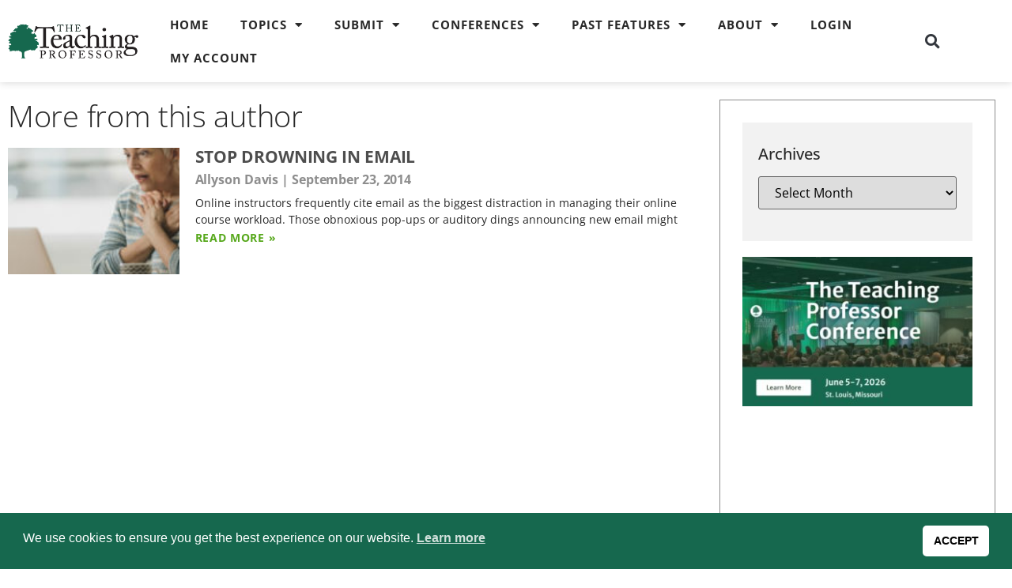

--- FILE ---
content_type: text/css
request_url: https://s45271.pcdn.co/wp-content/uploads/elementor/css/post-62318.css?ver=1768614550
body_size: 1194
content:
.elementor-62318 .elementor-element.elementor-element-2ab85617 > .elementor-container > .elementor-column > .elementor-widget-wrap{align-content:center;align-items:center;}.elementor-62318 .elementor-element.elementor-element-2ab85617:not(.elementor-motion-effects-element-type-background), .elementor-62318 .elementor-element.elementor-element-2ab85617 > .elementor-motion-effects-container > .elementor-motion-effects-layer{background-color:#FFFFFFCC;}.elementor-62318 .elementor-element.elementor-element-2ab85617 > .elementor-container{max-width:1440px;}.elementor-62318 .elementor-element.elementor-element-2ab85617{box-shadow:0px 0px 10px 0px rgba(0, 0, 0, 0.18);transition:background 0.3s, border 0.3s, border-radius 0.3s, box-shadow 0.3s;}.elementor-62318 .elementor-element.elementor-element-2ab85617 > .elementor-background-overlay{transition:background 0.3s, border-radius 0.3s, opacity 0.3s;}.elementor-widget-theme-site-logo .widget-image-caption{color:var( --e-global-color-text );font-family:var( --e-global-typography-text-font-family ), Arial, Sans-serif;font-size:var( --e-global-typography-text-font-size );font-weight:var( --e-global-typography-text-font-weight );line-height:var( --e-global-typography-text-line-height );}.elementor-widget-nav-menu .elementor-nav-menu .elementor-item{font-family:var( --e-global-typography-primary-font-family ), Arial, Sans-serif;font-size:var( --e-global-typography-primary-font-size );font-weight:var( --e-global-typography-primary-font-weight );line-height:var( --e-global-typography-primary-line-height );letter-spacing:var( --e-global-typography-primary-letter-spacing );}.elementor-widget-nav-menu .elementor-nav-menu--main .elementor-item{color:var( --e-global-color-text );fill:var( --e-global-color-text );}.elementor-widget-nav-menu .elementor-nav-menu--main .elementor-item:hover,
					.elementor-widget-nav-menu .elementor-nav-menu--main .elementor-item.elementor-item-active,
					.elementor-widget-nav-menu .elementor-nav-menu--main .elementor-item.highlighted,
					.elementor-widget-nav-menu .elementor-nav-menu--main .elementor-item:focus{color:var( --e-global-color-accent );fill:var( --e-global-color-accent );}.elementor-widget-nav-menu .elementor-nav-menu--main:not(.e--pointer-framed) .elementor-item:before,
					.elementor-widget-nav-menu .elementor-nav-menu--main:not(.e--pointer-framed) .elementor-item:after{background-color:var( --e-global-color-accent );}.elementor-widget-nav-menu .e--pointer-framed .elementor-item:before,
					.elementor-widget-nav-menu .e--pointer-framed .elementor-item:after{border-color:var( --e-global-color-accent );}.elementor-widget-nav-menu{--e-nav-menu-divider-color:var( --e-global-color-text );}.elementor-widget-nav-menu .elementor-nav-menu--dropdown .elementor-item, .elementor-widget-nav-menu .elementor-nav-menu--dropdown  .elementor-sub-item{font-family:var( --e-global-typography-accent-font-family ), Arial, Sans-serif;font-size:var( --e-global-typography-accent-font-size );font-weight:var( --e-global-typography-accent-font-weight );text-transform:var( --e-global-typography-accent-text-transform );letter-spacing:var( --e-global-typography-accent-letter-spacing );}.elementor-62318 .elementor-element.elementor-element-f9748a0{width:var( --container-widget-width, 90% );max-width:90%;--container-widget-width:90%;--container-widget-flex-grow:0;}.elementor-62318 .elementor-element.elementor-element-f9748a0 .elementor-menu-toggle{margin:0 auto;}.elementor-62318 .elementor-element.elementor-element-f9748a0 .elementor-nav-menu .elementor-item{font-family:"Open Sans", Arial, Sans-serif;font-size:15px;font-weight:700;text-transform:uppercase;text-decoration:none;line-height:1.1em;letter-spacing:1px;}.elementor-62318 .elementor-element.elementor-element-f9748a0 .elementor-nav-menu--main .elementor-item:hover,
					.elementor-62318 .elementor-element.elementor-element-f9748a0 .elementor-nav-menu--main .elementor-item.elementor-item-active,
					.elementor-62318 .elementor-element.elementor-element-f9748a0 .elementor-nav-menu--main .elementor-item.highlighted,
					.elementor-62318 .elementor-element.elementor-element-f9748a0 .elementor-nav-menu--main .elementor-item:focus{color:#fff;}.elementor-62318 .elementor-element.elementor-element-f9748a0 .elementor-nav-menu--dropdown{background-color:var( --e-global-color-5330942 );border-style:solid;border-width:0px 0px 1px 0px;border-color:var( --e-global-color-text );}.elementor-62318 .elementor-element.elementor-element-f9748a0 .elementor-nav-menu--dropdown a:hover,
					.elementor-62318 .elementor-element.elementor-element-f9748a0 .elementor-nav-menu--dropdown a:focus,
					.elementor-62318 .elementor-element.elementor-element-f9748a0 .elementor-nav-menu--dropdown a.elementor-item-active,
					.elementor-62318 .elementor-element.elementor-element-f9748a0 .elementor-nav-menu--dropdown a.highlighted,
					.elementor-62318 .elementor-element.elementor-element-f9748a0 .elementor-menu-toggle:hover,
					.elementor-62318 .elementor-element.elementor-element-f9748a0 .elementor-menu-toggle:focus{color:#FFFFFF;}.elementor-62318 .elementor-element.elementor-element-f9748a0 .elementor-nav-menu--dropdown a.elementor-item-active{color:#FFFFFF;}.elementor-62318 .elementor-element.elementor-element-f9748a0 .elementor-nav-menu--dropdown .elementor-item, .elementor-62318 .elementor-element.elementor-element-f9748a0 .elementor-nav-menu--dropdown  .elementor-sub-item{font-family:"Open Sans", Arial, Sans-serif;font-size:13px;font-weight:500;text-transform:uppercase;text-decoration:none;}.elementor-62318 .elementor-element.elementor-element-f9748a0 .elementor-nav-menu--dropdown a{padding-left:20px;padding-right:20px;padding-top:12px;padding-bottom:12px;}.elementor-62318 .elementor-element.elementor-element-f9748a0 .elementor-nav-menu--dropdown li:not(:last-child){border-style:solid;border-color:#FFFFFF;border-bottom-width:1px;}.elementor-widget-search-form input[type="search"].elementor-search-form__input{font-family:var( --e-global-typography-text-font-family ), Arial, Sans-serif;font-size:var( --e-global-typography-text-font-size );font-weight:var( --e-global-typography-text-font-weight );line-height:var( --e-global-typography-text-line-height );}.elementor-widget-search-form .elementor-search-form__input,
					.elementor-widget-search-form .elementor-search-form__icon,
					.elementor-widget-search-form .elementor-lightbox .dialog-lightbox-close-button,
					.elementor-widget-search-form .elementor-lightbox .dialog-lightbox-close-button:hover,
					.elementor-widget-search-form.elementor-search-form--skin-full_screen input[type="search"].elementor-search-form__input{color:var( --e-global-color-text );fill:var( --e-global-color-text );}.elementor-widget-search-form .elementor-search-form__submit{font-family:var( --e-global-typography-text-font-family ), Arial, Sans-serif;font-size:var( --e-global-typography-text-font-size );font-weight:var( --e-global-typography-text-font-weight );line-height:var( --e-global-typography-text-line-height );background-color:var( --e-global-color-secondary );}.elementor-62318 .elementor-element.elementor-element-2c54a34{width:var( --container-widget-width, 10% );max-width:10%;--container-widget-width:10%;--container-widget-flex-grow:0;}.elementor-62318 .elementor-element.elementor-element-2c54a34 .elementor-search-form{text-align:left;}.elementor-62318 .elementor-element.elementor-element-2c54a34 .elementor-search-form__toggle{--e-search-form-toggle-size:34px;--e-search-form-toggle-background-color:#FFFFFF;}.elementor-62318 .elementor-element.elementor-element-2c54a34.elementor-search-form--skin-full_screen .elementor-search-form__container{background-color:#020101AD;}.elementor-62318 .elementor-element.elementor-element-2c54a34 input[type="search"].elementor-search-form__input{font-family:"Open Sans", Arial, Sans-serif;font-size:14px;font-weight:500;line-height:20px;}.elementor-62318 .elementor-element.elementor-element-2c54a34 .elementor-search-form__input,
					.elementor-62318 .elementor-element.elementor-element-2c54a34 .elementor-search-form__icon,
					.elementor-62318 .elementor-element.elementor-element-2c54a34 .elementor-lightbox .dialog-lightbox-close-button,
					.elementor-62318 .elementor-element.elementor-element-2c54a34 .elementor-lightbox .dialog-lightbox-close-button:hover,
					.elementor-62318 .elementor-element.elementor-element-2c54a34.elementor-search-form--skin-full_screen input[type="search"].elementor-search-form__input{color:#FFFFFF;fill:#FFFFFF;}.elementor-62318 .elementor-element.elementor-element-2c54a34:not(.elementor-search-form--skin-full_screen) .elementor-search-form__container{border-radius:3px;}.elementor-62318 .elementor-element.elementor-element-2c54a34.elementor-search-form--skin-full_screen input[type="search"].elementor-search-form__input{border-radius:3px;}.elementor-theme-builder-content-area{height:400px;}.elementor-location-header:before, .elementor-location-footer:before{content:"";display:table;clear:both;}@media(min-width:768px){.elementor-62318 .elementor-element.elementor-element-4d98405e{width:14.444%;}.elementor-62318 .elementor-element.elementor-element-65ae700b{width:85.556%;}}@media(max-width:1024px){.elementor-widget-theme-site-logo .widget-image-caption{font-size:var( --e-global-typography-text-font-size );line-height:var( --e-global-typography-text-line-height );}.elementor-widget-nav-menu .elementor-nav-menu .elementor-item{font-size:var( --e-global-typography-primary-font-size );line-height:var( --e-global-typography-primary-line-height );letter-spacing:var( --e-global-typography-primary-letter-spacing );}.elementor-widget-nav-menu .elementor-nav-menu--dropdown .elementor-item, .elementor-widget-nav-menu .elementor-nav-menu--dropdown  .elementor-sub-item{font-size:var( --e-global-typography-accent-font-size );letter-spacing:var( --e-global-typography-accent-letter-spacing );}.elementor-widget-search-form input[type="search"].elementor-search-form__input{font-size:var( --e-global-typography-text-font-size );line-height:var( --e-global-typography-text-line-height );}.elementor-widget-search-form .elementor-search-form__submit{font-size:var( --e-global-typography-text-font-size );line-height:var( --e-global-typography-text-line-height );}}@media(max-width:767px){.elementor-widget-theme-site-logo .widget-image-caption{font-size:var( --e-global-typography-text-font-size );line-height:var( --e-global-typography-text-line-height );}.elementor-widget-nav-menu .elementor-nav-menu .elementor-item{font-size:var( --e-global-typography-primary-font-size );line-height:var( --e-global-typography-primary-line-height );letter-spacing:var( --e-global-typography-primary-letter-spacing );}.elementor-widget-nav-menu .elementor-nav-menu--dropdown .elementor-item, .elementor-widget-nav-menu .elementor-nav-menu--dropdown  .elementor-sub-item{font-size:var( --e-global-typography-accent-font-size );letter-spacing:var( --e-global-typography-accent-letter-spacing );}.elementor-widget-search-form input[type="search"].elementor-search-form__input{font-size:var( --e-global-typography-text-font-size );line-height:var( --e-global-typography-text-line-height );}.elementor-widget-search-form .elementor-search-form__submit{font-size:var( --e-global-typography-text-font-size );line-height:var( --e-global-typography-text-line-height );}}

--- FILE ---
content_type: text/css
request_url: https://s45271.pcdn.co/wp-content/uploads/elementor/css/post-62302.css?ver=1768614581
body_size: 1677
content:
.elementor-62302 .elementor-element.elementor-element-5c74552f > .elementor-widget-wrap > .elementor-widget:not(.elementor-widget__width-auto):not(.elementor-widget__width-initial):not(:last-child):not(.elementor-absolute){margin-bottom:-10px;}.elementor-62302 .elementor-element.elementor-element-5c74552f > .elementor-element-populated{border-style:solid;border-width:1px 1px 1px 1px;border-color:var( --e-global-color-1b7d1ff );transition:background 0.3s, border 0.3s, border-radius 0.3s, box-shadow 0.3s;margin:0px 0px 0px 14px;--e-column-margin-right:0px;--e-column-margin-left:14px;padding:28px 28px 28px 28px;}.elementor-62302 .elementor-element.elementor-element-5c74552f > .elementor-element-populated > .elementor-background-overlay{transition:background 0.3s, border-radius 0.3s, opacity 0.3s;}.elementor-62302 .elementor-element.elementor-element-40b6fd0a > .elementor-widget-container{background-color:var( --e-global-color-5330942 );margin:0px 0px 20px 0px;padding:20px 20px 40px 20px;}.elementor-62302 .elementor-element.elementor-element-ad88486 > .elementor-widget-container{margin:0px 0px 0px 0px;padding:0px 0px 0px 0px;}.elementor-62302 .elementor-element.elementor-element-adbd4f3{margin-top:0px;margin-bottom:50px;}.elementor-62302 .elementor-element.elementor-element-47830a8c:not(.elementor-motion-effects-element-type-background) > .elementor-widget-wrap, .elementor-62302 .elementor-element.elementor-element-47830a8c > .elementor-widget-wrap > .elementor-motion-effects-container > .elementor-motion-effects-layer{background-color:#ffffff;background-image:url("https://www.teachingprofessor.com/wp-content/uploads/2023/12/TP-greenbkgr-wtree-320x730-1.jpg");background-repeat:repeat;}.elementor-62302 .elementor-element.elementor-element-47830a8c > .elementor-element-populated{border-style:solid;border-width:1px 1px 1px 1px;border-color:#bfbfbf;transition:background 0.3s, border 0.3s, border-radius 0.3s, box-shadow 0.3s;padding:50px 20px 50px 20px;}.elementor-62302 .elementor-element.elementor-element-47830a8c > .elementor-element-populated > .elementor-background-overlay{transition:background 0.3s, border-radius 0.3s, opacity 0.3s;}.elementor-widget-heading .elementor-heading-title{font-family:var( --e-global-typography-primary-font-family ), Arial, Sans-serif;font-size:var( --e-global-typography-primary-font-size );font-weight:var( --e-global-typography-primary-font-weight );line-height:var( --e-global-typography-primary-line-height );letter-spacing:var( --e-global-typography-primary-letter-spacing );color:var( --e-global-color-primary );}.elementor-62302 .elementor-element.elementor-element-638914eb > .elementor-widget-container{border-radius:0px 0px 1px 0px;}.elementor-62302 .elementor-element.elementor-element-638914eb{text-align:center;}.elementor-62302 .elementor-element.elementor-element-638914eb .elementor-heading-title{font-family:"Open Sans", Arial, Sans-serif;font-size:20px;font-weight:700;text-transform:uppercase;line-height:1.1em;letter-spacing:-0.3px;color:#FFFFFF;}.elementor-widget-divider{--divider-color:var( --e-global-color-secondary );}.elementor-widget-divider .elementor-divider__text{color:var( --e-global-color-secondary );font-family:var( --e-global-typography-secondary-font-family ), Arial, Sans-serif;font-size:var( --e-global-typography-secondary-font-size );font-weight:var( --e-global-typography-secondary-font-weight );line-height:var( --e-global-typography-secondary-line-height );letter-spacing:var( --e-global-typography-secondary-letter-spacing );}.elementor-widget-divider.elementor-view-stacked .elementor-icon{background-color:var( --e-global-color-secondary );}.elementor-widget-divider.elementor-view-framed .elementor-icon, .elementor-widget-divider.elementor-view-default .elementor-icon{color:var( --e-global-color-secondary );border-color:var( --e-global-color-secondary );}.elementor-widget-divider.elementor-view-framed .elementor-icon, .elementor-widget-divider.elementor-view-default .elementor-icon svg{fill:var( --e-global-color-secondary );}.elementor-62302 .elementor-element.elementor-element-75699b5a{--divider-border-style:dotted;--divider-color:#FFFFFF;--divider-border-width:2.4px;}.elementor-62302 .elementor-element.elementor-element-75699b5a > .elementor-widget-container{margin:0px 0px 0px 0px;}.elementor-62302 .elementor-element.elementor-element-75699b5a .elementor-divider-separator{width:60%;margin:0 auto;margin-center:0;}.elementor-62302 .elementor-element.elementor-element-75699b5a .elementor-divider{text-align:center;padding-block-start:9px;padding-block-end:9px;}.elementor-62302 .elementor-element.elementor-element-24bc241 > .elementor-widget-container{padding:0px 0px 20px 0px;}.elementor-62302 .elementor-element.elementor-element-24bc241{text-align:center;}.elementor-62302 .elementor-element.elementor-element-24bc241 .elementor-heading-title{font-size:38px;font-weight:300;color:#FFFFFF;}.elementor-widget-form .elementor-field-group > label, .elementor-widget-form .elementor-field-subgroup label{color:var( --e-global-color-text );}.elementor-widget-form .elementor-field-group > label{font-family:var( --e-global-typography-text-font-family ), Arial, Sans-serif;font-size:var( --e-global-typography-text-font-size );font-weight:var( --e-global-typography-text-font-weight );line-height:var( --e-global-typography-text-line-height );}.elementor-widget-form .elementor-field-type-html{color:var( --e-global-color-text );font-family:var( --e-global-typography-text-font-family ), Arial, Sans-serif;font-size:var( --e-global-typography-text-font-size );font-weight:var( --e-global-typography-text-font-weight );line-height:var( --e-global-typography-text-line-height );}.elementor-widget-form .elementor-field-group .elementor-field{color:var( --e-global-color-text );}.elementor-widget-form .elementor-field-group .elementor-field, .elementor-widget-form .elementor-field-subgroup label{font-family:var( --e-global-typography-text-font-family ), Arial, Sans-serif;font-size:var( --e-global-typography-text-font-size );font-weight:var( --e-global-typography-text-font-weight );line-height:var( --e-global-typography-text-line-height );}.elementor-widget-form .elementor-button{font-family:var( --e-global-typography-accent-font-family ), Arial, Sans-serif;font-size:var( --e-global-typography-accent-font-size );font-weight:var( --e-global-typography-accent-font-weight );text-transform:var( --e-global-typography-accent-text-transform );letter-spacing:var( --e-global-typography-accent-letter-spacing );}.elementor-widget-form .e-form__buttons__wrapper__button-next{background-color:var( --e-global-color-accent );}.elementor-widget-form .elementor-button[type="submit"]{background-color:var( --e-global-color-accent );}.elementor-widget-form .e-form__buttons__wrapper__button-previous{background-color:var( --e-global-color-accent );}.elementor-widget-form .elementor-message{font-family:var( --e-global-typography-text-font-family ), Arial, Sans-serif;font-size:var( --e-global-typography-text-font-size );font-weight:var( --e-global-typography-text-font-weight );line-height:var( --e-global-typography-text-line-height );}.elementor-widget-form .e-form__indicators__indicator, .elementor-widget-form .e-form__indicators__indicator__label{font-family:var( --e-global-typography-accent-font-family ), Arial, Sans-serif;font-size:var( --e-global-typography-accent-font-size );font-weight:var( --e-global-typography-accent-font-weight );text-transform:var( --e-global-typography-accent-text-transform );letter-spacing:var( --e-global-typography-accent-letter-spacing );}.elementor-widget-form{--e-form-steps-indicator-inactive-primary-color:var( --e-global-color-text );--e-form-steps-indicator-active-primary-color:var( --e-global-color-accent );--e-form-steps-indicator-completed-primary-color:var( --e-global-color-accent );--e-form-steps-indicator-progress-color:var( --e-global-color-accent );--e-form-steps-indicator-progress-background-color:var( --e-global-color-text );--e-form-steps-indicator-progress-meter-color:var( --e-global-color-text );}.elementor-widget-form .e-form__indicators__indicator__progress__meter{font-family:var( --e-global-typography-accent-font-family ), Arial, Sans-serif;font-size:var( --e-global-typography-accent-font-size );font-weight:var( --e-global-typography-accent-font-weight );text-transform:var( --e-global-typography-accent-text-transform );letter-spacing:var( --e-global-typography-accent-letter-spacing );}.elementor-62302 .elementor-element.elementor-element-964331c .elementor-button-content-wrapper{flex-direction:row-reverse;}.elementor-62302 .elementor-element.elementor-element-964331c .elementor-field-group{padding-right:calc( 13px/2 );padding-left:calc( 13px/2 );margin-bottom:30px;}.elementor-62302 .elementor-element.elementor-element-964331c .elementor-form-fields-wrapper{margin-left:calc( -13px/2 );margin-right:calc( -13px/2 );margin-bottom:-30px;}.elementor-62302 .elementor-element.elementor-element-964331c .elementor-field-group.recaptcha_v3-bottomleft, .elementor-62302 .elementor-element.elementor-element-964331c .elementor-field-group.recaptcha_v3-bottomright{margin-bottom:0;}body.rtl .elementor-62302 .elementor-element.elementor-element-964331c .elementor-labels-inline .elementor-field-group > label{padding-left:5px;}body:not(.rtl) .elementor-62302 .elementor-element.elementor-element-964331c .elementor-labels-inline .elementor-field-group > label{padding-right:5px;}body .elementor-62302 .elementor-element.elementor-element-964331c .elementor-labels-above .elementor-field-group > label{padding-bottom:5px;}.elementor-62302 .elementor-element.elementor-element-964331c .elementor-field-group > label, .elementor-62302 .elementor-element.elementor-element-964331c .elementor-field-subgroup label{color:#bfbfbf;}.elementor-62302 .elementor-element.elementor-element-964331c .elementor-field-group > label{font-size:15px;font-weight:600;text-transform:uppercase;letter-spacing:1px;}.elementor-62302 .elementor-element.elementor-element-964331c .elementor-field-type-html{padding-bottom:0px;}.elementor-62302 .elementor-element.elementor-element-964331c .elementor-field-group .elementor-field{color:#000000;}.elementor-62302 .elementor-element.elementor-element-964331c .elementor-field-group .elementor-field, .elementor-62302 .elementor-element.elementor-element-964331c .elementor-field-subgroup label{font-size:16px;font-weight:300;}.elementor-62302 .elementor-element.elementor-element-964331c .elementor-field-group .elementor-field:not(.elementor-select-wrapper){background-color:#FFFFFF96;border-color:#686868;border-radius:0px 0px 0px 0px;}.elementor-62302 .elementor-element.elementor-element-964331c .elementor-field-group .elementor-select-wrapper select{background-color:#FFFFFF96;border-color:#686868;border-radius:0px 0px 0px 0px;}.elementor-62302 .elementor-element.elementor-element-964331c .elementor-field-group .elementor-select-wrapper::before{color:#686868;}.elementor-62302 .elementor-element.elementor-element-964331c .elementor-button{font-size:14px;font-weight:600;text-transform:uppercase;border-radius:0px 0px 0px 0px;}.elementor-62302 .elementor-element.elementor-element-964331c .e-form__buttons__wrapper__button-next{background-color:#000000;color:#ffffff;}.elementor-62302 .elementor-element.elementor-element-964331c .elementor-button[type="submit"]{background-color:#000000;color:#ffffff;}.elementor-62302 .elementor-element.elementor-element-964331c .elementor-button[type="submit"] svg *{fill:#ffffff;}.elementor-62302 .elementor-element.elementor-element-964331c .e-form__buttons__wrapper__button-previous{color:#ffffff;}.elementor-62302 .elementor-element.elementor-element-964331c .e-form__buttons__wrapper__button-next:hover{background-color:#00ce1b;color:#ffffff;}.elementor-62302 .elementor-element.elementor-element-964331c .elementor-button[type="submit"]:hover{background-color:#00ce1b;color:#ffffff;}.elementor-62302 .elementor-element.elementor-element-964331c .elementor-button[type="submit"]:hover svg *{fill:#ffffff;}.elementor-62302 .elementor-element.elementor-element-964331c .e-form__buttons__wrapper__button-previous:hover{color:#ffffff;}.elementor-62302 .elementor-element.elementor-element-964331c{--e-form-steps-indicators-spacing:20px;--e-form-steps-indicator-padding:30px;--e-form-steps-indicator-inactive-secondary-color:#ffffff;--e-form-steps-indicator-active-secondary-color:#ffffff;--e-form-steps-indicator-completed-secondary-color:#ffffff;--e-form-steps-divider-width:1px;--e-form-steps-divider-gap:10px;}.elementor-62302 .elementor-element.elementor-element-7f3f10e{width:100%;max-width:100%;}.elementor-62302 .elementor-element.elementor-element-7f3f10e > .elementor-widget-container{margin:0px 0px 0px 0px;padding:0px 0px 0px 0px;}@media(max-width:1024px){.elementor-widget-heading .elementor-heading-title{font-size:var( --e-global-typography-primary-font-size );line-height:var( --e-global-typography-primary-line-height );letter-spacing:var( --e-global-typography-primary-letter-spacing );}.elementor-widget-divider .elementor-divider__text{font-size:var( --e-global-typography-secondary-font-size );line-height:var( --e-global-typography-secondary-line-height );letter-spacing:var( --e-global-typography-secondary-letter-spacing );}.elementor-62302 .elementor-element.elementor-element-24bc241 .elementor-heading-title{font-size:45px;}.elementor-widget-form .elementor-field-group > label{font-size:var( --e-global-typography-text-font-size );line-height:var( --e-global-typography-text-line-height );}.elementor-widget-form .elementor-field-type-html{font-size:var( --e-global-typography-text-font-size );line-height:var( --e-global-typography-text-line-height );}.elementor-widget-form .elementor-field-group .elementor-field, .elementor-widget-form .elementor-field-subgroup label{font-size:var( --e-global-typography-text-font-size );line-height:var( --e-global-typography-text-line-height );}.elementor-widget-form .elementor-button{font-size:var( --e-global-typography-accent-font-size );letter-spacing:var( --e-global-typography-accent-letter-spacing );}.elementor-widget-form .elementor-message{font-size:var( --e-global-typography-text-font-size );line-height:var( --e-global-typography-text-line-height );}.elementor-widget-form .e-form__indicators__indicator, .elementor-widget-form .e-form__indicators__indicator__label{font-size:var( --e-global-typography-accent-font-size );letter-spacing:var( --e-global-typography-accent-letter-spacing );}.elementor-widget-form .e-form__indicators__indicator__progress__meter{font-size:var( --e-global-typography-accent-font-size );letter-spacing:var( --e-global-typography-accent-letter-spacing );}}@media(max-width:767px){.elementor-62302 .elementor-element.elementor-element-47830a8c > .elementor-element-populated{padding:50px 25px 50px 25px;}.elementor-widget-heading .elementor-heading-title{font-size:var( --e-global-typography-primary-font-size );line-height:var( --e-global-typography-primary-line-height );letter-spacing:var( --e-global-typography-primary-letter-spacing );}.elementor-widget-divider .elementor-divider__text{font-size:var( --e-global-typography-secondary-font-size );line-height:var( --e-global-typography-secondary-line-height );letter-spacing:var( --e-global-typography-secondary-letter-spacing );}.elementor-62302 .elementor-element.elementor-element-24bc241 > .elementor-widget-container{padding:0px 0px 20px 0px;}.elementor-62302 .elementor-element.elementor-element-24bc241 .elementor-heading-title{font-size:45px;}.elementor-widget-form .elementor-field-group > label{font-size:var( --e-global-typography-text-font-size );line-height:var( --e-global-typography-text-line-height );}.elementor-widget-form .elementor-field-type-html{font-size:var( --e-global-typography-text-font-size );line-height:var( --e-global-typography-text-line-height );}.elementor-widget-form .elementor-field-group .elementor-field, .elementor-widget-form .elementor-field-subgroup label{font-size:var( --e-global-typography-text-font-size );line-height:var( --e-global-typography-text-line-height );}.elementor-widget-form .elementor-button{font-size:var( --e-global-typography-accent-font-size );letter-spacing:var( --e-global-typography-accent-letter-spacing );}.elementor-widget-form .elementor-message{font-size:var( --e-global-typography-text-font-size );line-height:var( --e-global-typography-text-line-height );}.elementor-widget-form .e-form__indicators__indicator, .elementor-widget-form .e-form__indicators__indicator__label{font-size:var( --e-global-typography-accent-font-size );letter-spacing:var( --e-global-typography-accent-letter-spacing );}.elementor-widget-form .e-form__indicators__indicator__progress__meter{font-size:var( --e-global-typography-accent-font-size );letter-spacing:var( --e-global-typography-accent-letter-spacing );}}